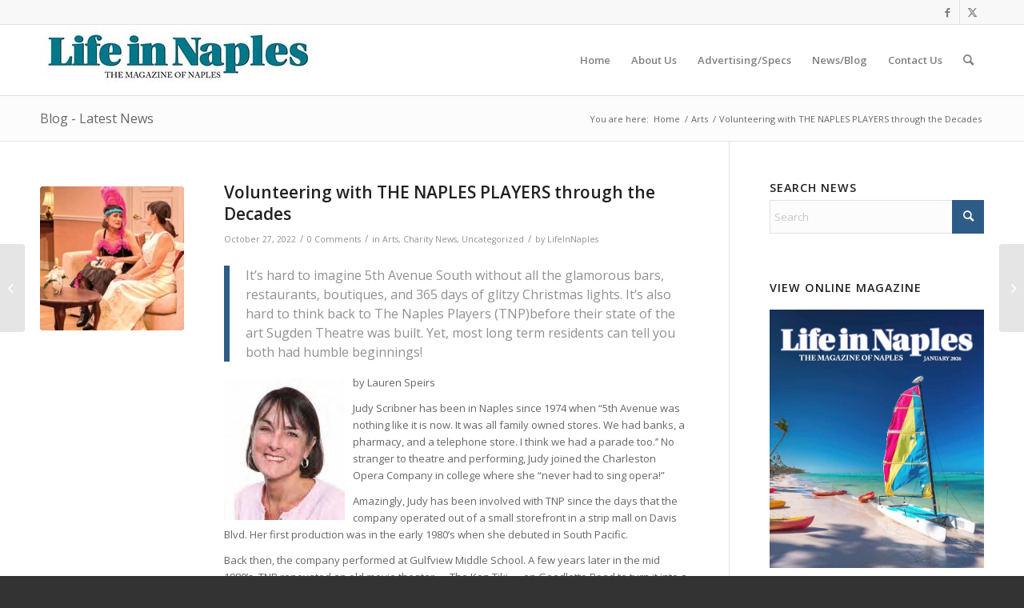

--- FILE ---
content_type: text/html; charset=UTF-8
request_url: https://lifeinnaples.net/volunteering-with-the-naples-players-through-the-decades/
body_size: 17097
content:
<!DOCTYPE html>
<html lang="en" class="html_stretched responsive av-preloader-disabled  html_header_top html_logo_left html_main_nav_header html_menu_right html_slim html_header_sticky html_header_shrinking html_header_topbar_active html_mobile_menu_phone html_header_searchicon html_content_align_center html_header_unstick_top_disabled html_header_stretch_disabled html_av-overlay-side html_av-overlay-side-classic html_av-submenu-noclone html_entry_id_21389 av-cookies-no-cookie-consent av-no-preview av-default-lightbox html_text_menu_active av-mobile-menu-switch-default">
<head>
<meta charset="UTF-8" />


<!-- mobile setting -->
<meta name="viewport" content="width=device-width, initial-scale=1">

<!-- Scripts/CSS and wp_head hook -->
<meta name='robots' content='index, follow, max-image-preview:large, max-snippet:-1, max-video-preview:-1' />

	<!-- This site is optimized with the Yoast SEO plugin v24.5 - https://yoast.com/wordpress/plugins/seo/ -->
	<title>Volunteering with THE NAPLES PLAYERS through the Decades - Life In Naples Magazine</title>
	<link rel="canonical" href="https://lifeinnaples.net/volunteering-with-the-naples-players-through-the-decades/" />
	<meta property="og:locale" content="en_US" />
	<meta property="og:type" content="article" />
	<meta property="og:title" content="Volunteering with THE NAPLES PLAYERS through the Decades - Life In Naples Magazine" />
	<meta property="og:description" content="It’s hard to imagine 5th Avenue South without all the glamorous bars, restaurants, boutiques, and 365 days of glitzy Christmas lights. It’s also hard to think back to The Naples Players (TNP)before their state of the art Sugden Theatre was built. Yet, most long term residents can tell you both had humble beginnings! by Lauren [&hellip;]" />
	<meta property="og:url" content="https://lifeinnaples.net/volunteering-with-the-naples-players-through-the-decades/" />
	<meta property="og:site_name" content="Life In Naples Magazine" />
	<meta property="article:publisher" content="https://www.facebook.com/lifeinnaplesmagazine" />
	<meta property="article:published_time" content="2022-10-27T21:00:01+00:00" />
	<meta property="article:modified_time" content="2022-10-31T17:59:54+00:00" />
	<meta property="og:image" content="https://lifeinnaples.net/wp-content/uploads/2022/10/judyinplay.jpg" />
	<meta property="og:image:width" content="399" />
	<meta property="og:image:height" content="583" />
	<meta property="og:image:type" content="image/jpeg" />
	<meta name="author" content="LifeInNaples" />
	<meta name="twitter:card" content="summary_large_image" />
	<meta name="twitter:creator" content="@LifeInNaplesMag" />
	<meta name="twitter:site" content="@LifeInNaplesMag" />
	<meta name="twitter:label1" content="Written by" />
	<meta name="twitter:data1" content="LifeInNaples" />
	<meta name="twitter:label2" content="Est. reading time" />
	<meta name="twitter:data2" content="3 minutes" />
	<script type="application/ld+json" class="yoast-schema-graph">{"@context":"https://schema.org","@graph":[{"@type":"Article","@id":"https://lifeinnaples.net/volunteering-with-the-naples-players-through-the-decades/#article","isPartOf":{"@id":"https://lifeinnaples.net/volunteering-with-the-naples-players-through-the-decades/"},"author":{"name":"LifeInNaples","@id":"https://lifeinnaples.net/#/schema/person/1956b8677a6d0151defd738d006a3043"},"headline":"Volunteering with THE NAPLES PLAYERS through the Decades","datePublished":"2022-10-27T21:00:01+00:00","dateModified":"2022-10-31T17:59:54+00:00","mainEntityOfPage":{"@id":"https://lifeinnaples.net/volunteering-with-the-naples-players-through-the-decades/"},"wordCount":671,"commentCount":0,"publisher":{"@id":"https://lifeinnaples.net/#organization"},"image":{"@id":"https://lifeinnaples.net/volunteering-with-the-naples-players-through-the-decades/#primaryimage"},"thumbnailUrl":"https://lifeinnaples.net/wp-content/uploads/2022/10/judyinplay.jpg","articleSection":["Arts","Charity News"],"inLanguage":"en","potentialAction":[{"@type":"CommentAction","name":"Comment","target":["https://lifeinnaples.net/volunteering-with-the-naples-players-through-the-decades/#respond"]}]},{"@type":"WebPage","@id":"https://lifeinnaples.net/volunteering-with-the-naples-players-through-the-decades/","url":"https://lifeinnaples.net/volunteering-with-the-naples-players-through-the-decades/","name":"Volunteering with THE NAPLES PLAYERS through the Decades - Life In Naples Magazine","isPartOf":{"@id":"https://lifeinnaples.net/#website"},"primaryImageOfPage":{"@id":"https://lifeinnaples.net/volunteering-with-the-naples-players-through-the-decades/#primaryimage"},"image":{"@id":"https://lifeinnaples.net/volunteering-with-the-naples-players-through-the-decades/#primaryimage"},"thumbnailUrl":"https://lifeinnaples.net/wp-content/uploads/2022/10/judyinplay.jpg","datePublished":"2022-10-27T21:00:01+00:00","dateModified":"2022-10-31T17:59:54+00:00","breadcrumb":{"@id":"https://lifeinnaples.net/volunteering-with-the-naples-players-through-the-decades/#breadcrumb"},"inLanguage":"en","potentialAction":[{"@type":"ReadAction","target":["https://lifeinnaples.net/volunteering-with-the-naples-players-through-the-decades/"]}]},{"@type":"ImageObject","inLanguage":"en","@id":"https://lifeinnaples.net/volunteering-with-the-naples-players-through-the-decades/#primaryimage","url":"https://lifeinnaples.net/wp-content/uploads/2022/10/judyinplay.jpg","contentUrl":"https://lifeinnaples.net/wp-content/uploads/2022/10/judyinplay.jpg","width":399,"height":583,"caption":"Judy (left) in Always a Bridesmaid"},{"@type":"BreadcrumbList","@id":"https://lifeinnaples.net/volunteering-with-the-naples-players-through-the-decades/#breadcrumb","itemListElement":[{"@type":"ListItem","position":1,"name":"Home","item":"https://lifeinnaples.net/"},{"@type":"ListItem","position":2,"name":"News/Blog","item":"https://lifeinnaples.net/newsblog/"},{"@type":"ListItem","position":3,"name":"Volunteering with THE NAPLES PLAYERS through the Decades"}]},{"@type":"WebSite","@id":"https://lifeinnaples.net/#website","url":"https://lifeinnaples.net/","name":"Life In Naples Magazine","description":"Naples Exclusive Locally Owned Lifestyle Magazine","publisher":{"@id":"https://lifeinnaples.net/#organization"},"potentialAction":[{"@type":"SearchAction","target":{"@type":"EntryPoint","urlTemplate":"https://lifeinnaples.net/?s={search_term_string}"},"query-input":{"@type":"PropertyValueSpecification","valueRequired":true,"valueName":"search_term_string"}}],"inLanguage":"en"},{"@type":"Organization","@id":"https://lifeinnaples.net/#organization","name":"Life In Naples Magazine","url":"https://lifeinnaples.net/","logo":{"@type":"ImageObject","inLanguage":"en","@id":"https://lifeinnaples.net/#/schema/logo/image/","url":"https://lifeinnaples.net/wp-content/uploads/2013/07/Life-in-Naples-White-background110by40.jpg","contentUrl":"https://lifeinnaples.net/wp-content/uploads/2013/07/Life-in-Naples-White-background110by40.jpg","width":110,"height":40,"caption":"Life In Naples Magazine"},"image":{"@id":"https://lifeinnaples.net/#/schema/logo/image/"},"sameAs":["https://www.facebook.com/lifeinnaplesmagazine","https://x.com/LifeInNaplesMag"]},{"@type":"Person","@id":"https://lifeinnaples.net/#/schema/person/1956b8677a6d0151defd738d006a3043","name":"LifeInNaples","image":{"@type":"ImageObject","inLanguage":"en","@id":"https://lifeinnaples.net/#/schema/person/image/","url":"https://secure.gravatar.com/avatar/2a3ad5f1876e92a78e38cc598773a422?s=96&d=mm&r=g","contentUrl":"https://secure.gravatar.com/avatar/2a3ad5f1876e92a78e38cc598773a422?s=96&d=mm&r=g","caption":"LifeInNaples"},"url":"https://lifeinnaples.net/author/LifeInNaples/"}]}</script>
	<!-- / Yoast SEO plugin. -->


<link rel='dns-prefetch' href='//www.google.com' />
<link rel="alternate" type="application/rss+xml" title="Life In Naples Magazine &raquo; Feed" href="https://lifeinnaples.net/feed/" />
<link rel="alternate" type="application/rss+xml" title="Life In Naples Magazine &raquo; Comments Feed" href="https://lifeinnaples.net/comments/feed/" />
<link rel="alternate" type="application/rss+xml" title="Life In Naples Magazine &raquo; Volunteering with THE NAPLES PLAYERS through the Decades Comments Feed" href="https://lifeinnaples.net/volunteering-with-the-naples-players-through-the-decades/feed/" />
		<!-- This site uses the Google Analytics by MonsterInsights plugin v9.11.0 - Using Analytics tracking - https://www.monsterinsights.com/ -->
							<script src="//www.googletagmanager.com/gtag/js?id=G-9HH8V1LT62"  data-cfasync="false" data-wpfc-render="false" type="text/javascript" async></script>
			<script data-cfasync="false" data-wpfc-render="false" type="text/javascript">
				var mi_version = '9.11.0';
				var mi_track_user = true;
				var mi_no_track_reason = '';
								var MonsterInsightsDefaultLocations = {"page_location":"https:\/\/lifeinnaples.net\/volunteering-with-the-naples-players-through-the-decades\/"};
								if ( typeof MonsterInsightsPrivacyGuardFilter === 'function' ) {
					var MonsterInsightsLocations = (typeof MonsterInsightsExcludeQuery === 'object') ? MonsterInsightsPrivacyGuardFilter( MonsterInsightsExcludeQuery ) : MonsterInsightsPrivacyGuardFilter( MonsterInsightsDefaultLocations );
				} else {
					var MonsterInsightsLocations = (typeof MonsterInsightsExcludeQuery === 'object') ? MonsterInsightsExcludeQuery : MonsterInsightsDefaultLocations;
				}

								var disableStrs = [
										'ga-disable-G-9HH8V1LT62',
									];

				/* Function to detect opted out users */
				function __gtagTrackerIsOptedOut() {
					for (var index = 0; index < disableStrs.length; index++) {
						if (document.cookie.indexOf(disableStrs[index] + '=true') > -1) {
							return true;
						}
					}

					return false;
				}

				/* Disable tracking if the opt-out cookie exists. */
				if (__gtagTrackerIsOptedOut()) {
					for (var index = 0; index < disableStrs.length; index++) {
						window[disableStrs[index]] = true;
					}
				}

				/* Opt-out function */
				function __gtagTrackerOptout() {
					for (var index = 0; index < disableStrs.length; index++) {
						document.cookie = disableStrs[index] + '=true; expires=Thu, 31 Dec 2099 23:59:59 UTC; path=/';
						window[disableStrs[index]] = true;
					}
				}

				if ('undefined' === typeof gaOptout) {
					function gaOptout() {
						__gtagTrackerOptout();
					}
				}
								window.dataLayer = window.dataLayer || [];

				window.MonsterInsightsDualTracker = {
					helpers: {},
					trackers: {},
				};
				if (mi_track_user) {
					function __gtagDataLayer() {
						dataLayer.push(arguments);
					}

					function __gtagTracker(type, name, parameters) {
						if (!parameters) {
							parameters = {};
						}

						if (parameters.send_to) {
							__gtagDataLayer.apply(null, arguments);
							return;
						}

						if (type === 'event') {
														parameters.send_to = monsterinsights_frontend.v4_id;
							var hookName = name;
							if (typeof parameters['event_category'] !== 'undefined') {
								hookName = parameters['event_category'] + ':' + name;
							}

							if (typeof MonsterInsightsDualTracker.trackers[hookName] !== 'undefined') {
								MonsterInsightsDualTracker.trackers[hookName](parameters);
							} else {
								__gtagDataLayer('event', name, parameters);
							}
							
						} else {
							__gtagDataLayer.apply(null, arguments);
						}
					}

					__gtagTracker('js', new Date());
					__gtagTracker('set', {
						'developer_id.dZGIzZG': true,
											});
					if ( MonsterInsightsLocations.page_location ) {
						__gtagTracker('set', MonsterInsightsLocations);
					}
										__gtagTracker('config', 'G-9HH8V1LT62', {"forceSSL":"true"} );
										window.gtag = __gtagTracker;										(function () {
						/* https://developers.google.com/analytics/devguides/collection/analyticsjs/ */
						/* ga and __gaTracker compatibility shim. */
						var noopfn = function () {
							return null;
						};
						var newtracker = function () {
							return new Tracker();
						};
						var Tracker = function () {
							return null;
						};
						var p = Tracker.prototype;
						p.get = noopfn;
						p.set = noopfn;
						p.send = function () {
							var args = Array.prototype.slice.call(arguments);
							args.unshift('send');
							__gaTracker.apply(null, args);
						};
						var __gaTracker = function () {
							var len = arguments.length;
							if (len === 0) {
								return;
							}
							var f = arguments[len - 1];
							if (typeof f !== 'object' || f === null || typeof f.hitCallback !== 'function') {
								if ('send' === arguments[0]) {
									var hitConverted, hitObject = false, action;
									if ('event' === arguments[1]) {
										if ('undefined' !== typeof arguments[3]) {
											hitObject = {
												'eventAction': arguments[3],
												'eventCategory': arguments[2],
												'eventLabel': arguments[4],
												'value': arguments[5] ? arguments[5] : 1,
											}
										}
									}
									if ('pageview' === arguments[1]) {
										if ('undefined' !== typeof arguments[2]) {
											hitObject = {
												'eventAction': 'page_view',
												'page_path': arguments[2],
											}
										}
									}
									if (typeof arguments[2] === 'object') {
										hitObject = arguments[2];
									}
									if (typeof arguments[5] === 'object') {
										Object.assign(hitObject, arguments[5]);
									}
									if ('undefined' !== typeof arguments[1].hitType) {
										hitObject = arguments[1];
										if ('pageview' === hitObject.hitType) {
											hitObject.eventAction = 'page_view';
										}
									}
									if (hitObject) {
										action = 'timing' === arguments[1].hitType ? 'timing_complete' : hitObject.eventAction;
										hitConverted = mapArgs(hitObject);
										__gtagTracker('event', action, hitConverted);
									}
								}
								return;
							}

							function mapArgs(args) {
								var arg, hit = {};
								var gaMap = {
									'eventCategory': 'event_category',
									'eventAction': 'event_action',
									'eventLabel': 'event_label',
									'eventValue': 'event_value',
									'nonInteraction': 'non_interaction',
									'timingCategory': 'event_category',
									'timingVar': 'name',
									'timingValue': 'value',
									'timingLabel': 'event_label',
									'page': 'page_path',
									'location': 'page_location',
									'title': 'page_title',
									'referrer' : 'page_referrer',
								};
								for (arg in args) {
																		if (!(!args.hasOwnProperty(arg) || !gaMap.hasOwnProperty(arg))) {
										hit[gaMap[arg]] = args[arg];
									} else {
										hit[arg] = args[arg];
									}
								}
								return hit;
							}

							try {
								f.hitCallback();
							} catch (ex) {
							}
						};
						__gaTracker.create = newtracker;
						__gaTracker.getByName = newtracker;
						__gaTracker.getAll = function () {
							return [];
						};
						__gaTracker.remove = noopfn;
						__gaTracker.loaded = true;
						window['__gaTracker'] = __gaTracker;
					})();
									} else {
										console.log("");
					(function () {
						function __gtagTracker() {
							return null;
						}

						window['__gtagTracker'] = __gtagTracker;
						window['gtag'] = __gtagTracker;
					})();
									}
			</script>
							<!-- / Google Analytics by MonsterInsights -->
		
<!-- google webfont font replacement -->

			<script type='text/javascript'>

				(function() {

					/*	check if webfonts are disabled by user setting via cookie - or user must opt in.	*/
					var html = document.getElementsByTagName('html')[0];
					var cookie_check = html.className.indexOf('av-cookies-needs-opt-in') >= 0 || html.className.indexOf('av-cookies-can-opt-out') >= 0;
					var allow_continue = true;
					var silent_accept_cookie = html.className.indexOf('av-cookies-user-silent-accept') >= 0;

					if( cookie_check && ! silent_accept_cookie )
					{
						if( ! document.cookie.match(/aviaCookieConsent/) || html.className.indexOf('av-cookies-session-refused') >= 0 )
						{
							allow_continue = false;
						}
						else
						{
							if( ! document.cookie.match(/aviaPrivacyRefuseCookiesHideBar/) )
							{
								allow_continue = false;
							}
							else if( ! document.cookie.match(/aviaPrivacyEssentialCookiesEnabled/) )
							{
								allow_continue = false;
							}
							else if( document.cookie.match(/aviaPrivacyGoogleWebfontsDisabled/) )
							{
								allow_continue = false;
							}
						}
					}

					if( allow_continue )
					{
						var f = document.createElement('link');

						f.type 	= 'text/css';
						f.rel 	= 'stylesheet';
						f.href 	= 'https://fonts.googleapis.com/css?family=Open+Sans:400,600&display=auto';
						f.id 	= 'avia-google-webfont';

						document.getElementsByTagName('head')[0].appendChild(f);
					}
				})();

			</script>
			<script type="text/javascript">
/* <![CDATA[ */
window._wpemojiSettings = {"baseUrl":"https:\/\/s.w.org\/images\/core\/emoji\/15.0.3\/72x72\/","ext":".png","svgUrl":"https:\/\/s.w.org\/images\/core\/emoji\/15.0.3\/svg\/","svgExt":".svg","source":{"concatemoji":"https:\/\/lifeinnaples.net\/wp-includes\/js\/wp-emoji-release.min.js?ver=c72a06b342e7cbc106a4c358b41b9f03"}};
/*! This file is auto-generated */
!function(i,n){var o,s,e;function c(e){try{var t={supportTests:e,timestamp:(new Date).valueOf()};sessionStorage.setItem(o,JSON.stringify(t))}catch(e){}}function p(e,t,n){e.clearRect(0,0,e.canvas.width,e.canvas.height),e.fillText(t,0,0);var t=new Uint32Array(e.getImageData(0,0,e.canvas.width,e.canvas.height).data),r=(e.clearRect(0,0,e.canvas.width,e.canvas.height),e.fillText(n,0,0),new Uint32Array(e.getImageData(0,0,e.canvas.width,e.canvas.height).data));return t.every(function(e,t){return e===r[t]})}function u(e,t,n){switch(t){case"flag":return n(e,"\ud83c\udff3\ufe0f\u200d\u26a7\ufe0f","\ud83c\udff3\ufe0f\u200b\u26a7\ufe0f")?!1:!n(e,"\ud83c\uddfa\ud83c\uddf3","\ud83c\uddfa\u200b\ud83c\uddf3")&&!n(e,"\ud83c\udff4\udb40\udc67\udb40\udc62\udb40\udc65\udb40\udc6e\udb40\udc67\udb40\udc7f","\ud83c\udff4\u200b\udb40\udc67\u200b\udb40\udc62\u200b\udb40\udc65\u200b\udb40\udc6e\u200b\udb40\udc67\u200b\udb40\udc7f");case"emoji":return!n(e,"\ud83d\udc26\u200d\u2b1b","\ud83d\udc26\u200b\u2b1b")}return!1}function f(e,t,n){var r="undefined"!=typeof WorkerGlobalScope&&self instanceof WorkerGlobalScope?new OffscreenCanvas(300,150):i.createElement("canvas"),a=r.getContext("2d",{willReadFrequently:!0}),o=(a.textBaseline="top",a.font="600 32px Arial",{});return e.forEach(function(e){o[e]=t(a,e,n)}),o}function t(e){var t=i.createElement("script");t.src=e,t.defer=!0,i.head.appendChild(t)}"undefined"!=typeof Promise&&(o="wpEmojiSettingsSupports",s=["flag","emoji"],n.supports={everything:!0,everythingExceptFlag:!0},e=new Promise(function(e){i.addEventListener("DOMContentLoaded",e,{once:!0})}),new Promise(function(t){var n=function(){try{var e=JSON.parse(sessionStorage.getItem(o));if("object"==typeof e&&"number"==typeof e.timestamp&&(new Date).valueOf()<e.timestamp+604800&&"object"==typeof e.supportTests)return e.supportTests}catch(e){}return null}();if(!n){if("undefined"!=typeof Worker&&"undefined"!=typeof OffscreenCanvas&&"undefined"!=typeof URL&&URL.createObjectURL&&"undefined"!=typeof Blob)try{var e="postMessage("+f.toString()+"("+[JSON.stringify(s),u.toString(),p.toString()].join(",")+"));",r=new Blob([e],{type:"text/javascript"}),a=new Worker(URL.createObjectURL(r),{name:"wpTestEmojiSupports"});return void(a.onmessage=function(e){c(n=e.data),a.terminate(),t(n)})}catch(e){}c(n=f(s,u,p))}t(n)}).then(function(e){for(var t in e)n.supports[t]=e[t],n.supports.everything=n.supports.everything&&n.supports[t],"flag"!==t&&(n.supports.everythingExceptFlag=n.supports.everythingExceptFlag&&n.supports[t]);n.supports.everythingExceptFlag=n.supports.everythingExceptFlag&&!n.supports.flag,n.DOMReady=!1,n.readyCallback=function(){n.DOMReady=!0}}).then(function(){return e}).then(function(){var e;n.supports.everything||(n.readyCallback(),(e=n.source||{}).concatemoji?t(e.concatemoji):e.wpemoji&&e.twemoji&&(t(e.twemoji),t(e.wpemoji)))}))}((window,document),window._wpemojiSettings);
/* ]]> */
</script>
<style id='wp-emoji-styles-inline-css' type='text/css'>

	img.wp-smiley, img.emoji {
		display: inline !important;
		border: none !important;
		box-shadow: none !important;
		height: 1em !important;
		width: 1em !important;
		margin: 0 0.07em !important;
		vertical-align: -0.1em !important;
		background: none !important;
		padding: 0 !important;
	}
</style>
<link rel='stylesheet' id='ctct_form_styles-css' href='https://lifeinnaples.net/wp-content/plugins/constant-contact-forms/assets/css/style.css?ver=2.14.2' type='text/css' media='all' />
<link rel='stylesheet' id='avia-merged-styles-css' href='https://lifeinnaples.net/wp-content/uploads/dynamic_avia/avia-merged-styles-f047eef9c31bb8a7070c81c29ce2dba0---69501ed9e605d.css' type='text/css' media='all' />
<script type="text/javascript" src="https://lifeinnaples.net/wp-includes/js/jquery/jquery.min.js?ver=3.7.1" id="jquery-core-js"></script>
<script type="text/javascript" src="https://lifeinnaples.net/wp-includes/js/jquery/jquery-migrate.min.js?ver=3.4.1" id="jquery-migrate-js"></script>
<script type="text/javascript" src="https://lifeinnaples.net/wp-content/plugins/google-analytics-for-wordpress/assets/js/frontend-gtag.min.js?ver=9.11.0" id="monsterinsights-frontend-script-js" async="async" data-wp-strategy="async"></script>
<script data-cfasync="false" data-wpfc-render="false" type="text/javascript" id='monsterinsights-frontend-script-js-extra'>/* <![CDATA[ */
var monsterinsights_frontend = {"js_events_tracking":"true","download_extensions":"doc,pdf,ppt,zip,xls,docx,pptx,xlsx","inbound_paths":"[]","home_url":"https:\/\/lifeinnaples.net","hash_tracking":"false","v4_id":"G-9HH8V1LT62"};/* ]]> */
</script>
<script type="text/javascript" src="https://lifeinnaples.net/wp-content/uploads/dynamic_avia/avia-head-scripts-0bc6a9f53694beb580eab372df2e232c---69501ed9f0634.js" id="avia-head-scripts-js"></script>
<link rel="https://api.w.org/" href="https://lifeinnaples.net/wp-json/" /><link rel="alternate" type="application/json" href="https://lifeinnaples.net/wp-json/wp/v2/posts/21389" /><link rel="EditURI" type="application/rsd+xml" title="RSD" href="https://lifeinnaples.net/xmlrpc.php?rsd" />
<link rel="alternate" type="application/json+oembed" href="https://lifeinnaples.net/wp-json/oembed/1.0/embed?url=https%3A%2F%2Flifeinnaples.net%2Fvolunteering-with-the-naples-players-through-the-decades%2F" />
<link rel="alternate" type="text/xml+oembed" href="https://lifeinnaples.net/wp-json/oembed/1.0/embed?url=https%3A%2F%2Flifeinnaples.net%2Fvolunteering-with-the-naples-players-through-the-decades%2F&#038;format=xml" />
<link rel="profile" href="https://gmpg.org/xfn/11" />
<link rel="alternate" type="application/rss+xml" title="Life In Naples Magazine RSS2 Feed" href="https://lifeinnaples.net/feed/" />
<link rel="pingback" href="https://lifeinnaples.net/xmlrpc.php" />
<!--[if lt IE 9]><script src="https://lifeinnaples.net/wp-content/themes/enfold/js/html5shiv.js"></script><![endif]-->
<link rel="icon" href="https://lifeinnaples.net/wp-content/uploads/2013/07/Life-in-Naples-White-background110by40.jpg" type="image/x-icon">

<!-- To speed up the rendering and to display the site as fast as possible to the user we include some styles and scripts for above the fold content inline -->
<script type="text/javascript">'use strict';var avia_is_mobile=!1;if(/Android|webOS|iPhone|iPad|iPod|BlackBerry|IEMobile|Opera Mini/i.test(navigator.userAgent)&&'ontouchstart' in document.documentElement){avia_is_mobile=!0;document.documentElement.className+=' avia_mobile '}
else{document.documentElement.className+=' avia_desktop '};document.documentElement.className+=' js_active ';(function(){var e=['-webkit-','-moz-','-ms-',''],n='',o=!1,a=!1;for(var t in e){if(e[t]+'transform' in document.documentElement.style){o=!0;n=e[t]+'transform'};if(e[t]+'perspective' in document.documentElement.style){a=!0}};if(o){document.documentElement.className+=' avia_transform '};if(a){document.documentElement.className+=' avia_transform3d '};if(typeof document.getElementsByClassName=='function'&&typeof document.documentElement.getBoundingClientRect=='function'&&avia_is_mobile==!1){if(n&&window.innerHeight>0){setTimeout(function(){var e=0,o={},a=0,t=document.getElementsByClassName('av-parallax'),i=window.pageYOffset||document.documentElement.scrollTop;for(e=0;e<t.length;e++){t[e].style.top='0px';o=t[e].getBoundingClientRect();a=Math.ceil((window.innerHeight+i-o.top)*0.3);t[e].style[n]='translate(0px, '+a+'px)';t[e].style.top='auto';t[e].className+=' enabled-parallax '}},50)}}})();</script><style type="text/css">
		@font-face {font-family: 'entypo-fontello'; font-weight: normal; font-style: normal; font-display: auto;
		src: url('https://lifeinnaples.net/wp-content/themes/enfold/config-templatebuilder/avia-template-builder/assets/fonts/entypo-fontello.woff2') format('woff2'),
		url('https://lifeinnaples.net/wp-content/themes/enfold/config-templatebuilder/avia-template-builder/assets/fonts/entypo-fontello.woff') format('woff'),
		url('https://lifeinnaples.net/wp-content/themes/enfold/config-templatebuilder/avia-template-builder/assets/fonts/entypo-fontello.ttf') format('truetype'),
		url('https://lifeinnaples.net/wp-content/themes/enfold/config-templatebuilder/avia-template-builder/assets/fonts/entypo-fontello.svg#entypo-fontello') format('svg'),
		url('https://lifeinnaples.net/wp-content/themes/enfold/config-templatebuilder/avia-template-builder/assets/fonts/entypo-fontello.eot'),
		url('https://lifeinnaples.net/wp-content/themes/enfold/config-templatebuilder/avia-template-builder/assets/fonts/entypo-fontello.eot?#iefix') format('embedded-opentype');
		} #top .avia-font-entypo-fontello, body .avia-font-entypo-fontello, html body [data-av_iconfont='entypo-fontello']:before{ font-family: 'entypo-fontello'; }
		</style>

<!--
Debugging Info for Theme support: 

Theme: Enfold
Version: 6.0.6
Installed: enfold
AviaFramework Version: 5.6
AviaBuilder Version: 5.3
aviaElementManager Version: 1.0.1
ML:128-PU:33-PLA:9
WP:6.5.7
Compress: CSS:all theme files - JS:all theme files
Updates: disabled
PLAu:7
-->
</head>

<body data-rsssl=1 id="top" class="post-template-default single single-post postid-21389 single-format-standard stretched rtl_columns av-curtain-numeric open_sans  ctct-enfold avia-responsive-images-support" itemscope="itemscope" itemtype="https://schema.org/WebPage" >

	
	<div id='wrap_all'>

	
<header id='header' class='all_colors header_color light_bg_color  av_header_top av_logo_left av_main_nav_header av_menu_right av_slim av_header_sticky av_header_shrinking av_header_stretch_disabled av_mobile_menu_phone av_header_searchicon av_header_unstick_top_disabled av_bottom_nav_disabled  av_header_border_disabled'  data-av_shrink_factor='50' role="banner" itemscope="itemscope" itemtype="https://schema.org/WPHeader" >

		<div id='header_meta' class='container_wrap container_wrap_meta  av_icon_active_right av_extra_header_active av_entry_id_21389'>

			      <div class='container'>
			      <ul class='noLightbox social_bookmarks icon_count_2'><li class='social_bookmarks_facebook av-social-link-facebook social_icon_1'><a target="_blank" aria-label="Link to Facebook" href='https://www.facebook.com/lifeinnaplesmagazine' aria-hidden='false' data-av_icon='' data-av_iconfont='entypo-fontello' title='Facebook' rel="noopener"><span class='avia_hidden_link_text'>Facebook</span></a></li><li class='social_bookmarks_twitter av-social-link-twitter social_icon_2'><a target="_blank" aria-label="Link to X" href='https://twitter.com/LifeInNaplesMag' aria-hidden='false' data-av_icon='' data-av_iconfont='entypo-fontello' title='X' rel="noopener"><span class='avia_hidden_link_text'>X</span></a></li></ul>			      </div>
		</div>

		<div  id='header_main' class='container_wrap container_wrap_logo'>

        <div class='container av-logo-container'><div class='inner-container'><span class='logo avia-standard-logo'><a href='https://lifeinnaples.net/' class='' aria-label='LIN-LOGO-2019340by78' title='LIN-LOGO-2019340by78'><img src="https://lifeinnaples.net/wp-content/uploads/2019/05/LIN-LOGO-2019340by78.jpg" srcset="https://lifeinnaples.net/wp-content/uploads/2019/05/LIN-LOGO-2019340by78.jpg 340w, https://lifeinnaples.net/wp-content/uploads/2019/05/LIN-LOGO-2019340by78-300x69.jpg 300w" sizes="(max-width: 340px) 100vw, 340px" height="100" width="300" alt='Life In Naples Magazine' title='LIN-LOGO-2019340by78' /></a></span><nav class='main_menu' data-selectname='Select a page'  role="navigation" itemscope="itemscope" itemtype="https://schema.org/SiteNavigationElement" ><div class="avia-menu av-main-nav-wrap"><ul role="menu" class="menu av-main-nav" id="avia-menu"><li role="menuitem" id="menu-item-46" class="menu-item menu-item-type-post_type menu-item-object-page menu-item-home menu-item-top-level menu-item-top-level-1"><a href="https://lifeinnaples.net/" itemprop="url" tabindex="0"><span class="avia-bullet"></span><span class="avia-menu-text">Home</span><span class="avia-menu-fx"><span class="avia-arrow-wrap"><span class="avia-arrow"></span></span></span></a></li>
<li role="menuitem" id="menu-item-43" class="menu-item menu-item-type-post_type menu-item-object-page menu-item-has-children menu-item-top-level menu-item-top-level-2"><a href="https://lifeinnaples.net/about-us/" itemprop="url" tabindex="0"><span class="avia-bullet"></span><span class="avia-menu-text">About Us</span><span class="avia-menu-fx"><span class="avia-arrow-wrap"><span class="avia-arrow"></span></span></span></a>


<ul class="sub-menu">
	<li role="menuitem" id="menu-item-63" class="menu-item menu-item-type-post_type menu-item-object-page"><a href="https://lifeinnaples.net/about-us/" itemprop="url" tabindex="0"><span class="avia-bullet"></span><span class="avia-menu-text">About Us</span></a></li>
	<li role="menuitem" id="menu-item-62" class="menu-item menu-item-type-post_type menu-item-object-page"><a href="https://lifeinnaples.net/staff-and-contributing-writerscolumnists/" itemprop="url" tabindex="0"><span class="avia-bullet"></span><span class="avia-menu-text">Staff and Contributing Writers/Columnists</span></a></li>
</ul>
</li>
<li role="menuitem" id="menu-item-45" class="menu-item menu-item-type-post_type menu-item-object-page menu-item-top-level menu-item-top-level-3"><a href="https://lifeinnaples.net/advertisingspecs/" itemprop="url" tabindex="0"><span class="avia-bullet"></span><span class="avia-menu-text">Advertising/Specs</span><span class="avia-menu-fx"><span class="avia-arrow-wrap"><span class="avia-arrow"></span></span></span></a></li>
<li role="menuitem" id="menu-item-47" class="menu-item menu-item-type-post_type menu-item-object-page current_page_parent menu-item-has-children menu-item-top-level menu-item-top-level-4"><a href="https://lifeinnaples.net/newsblog/" itemprop="url" tabindex="0"><span class="avia-bullet"></span><span class="avia-menu-text">News/Blog</span><span class="avia-menu-fx"><span class="avia-arrow-wrap"><span class="avia-arrow"></span></span></span></a>


<ul class="sub-menu">
	<li role="menuitem" id="menu-item-273" class="menu-item menu-item-type-taxonomy menu-item-object-category current-post-ancestor current-menu-parent current-post-parent"><a href="https://lifeinnaples.net/category/uncategorized/" itemprop="url" tabindex="0"><span class="avia-bullet"></span><span class="avia-menu-text">News/Blog</span></a></li>
	<li role="menuitem" id="menu-item-256" class="menu-item menu-item-type-taxonomy menu-item-object-category current-post-ancestor current-menu-parent current-post-parent"><a href="https://lifeinnaples.net/category/arts/" itemprop="url" tabindex="0"><span class="avia-bullet"></span><span class="avia-menu-text">Arts</span></a></li>
	<li role="menuitem" id="menu-item-257" class="menu-item menu-item-type-taxonomy menu-item-object-category current-post-ancestor current-menu-parent current-post-parent"><a href="https://lifeinnaples.net/category/charity-news/" itemprop="url" tabindex="0"><span class="avia-bullet"></span><span class="avia-menu-text">Charity News</span></a></li>
	<li role="menuitem" id="menu-item-258" class="menu-item menu-item-type-taxonomy menu-item-object-category"><a href="https://lifeinnaples.net/category/columnists/" itemprop="url" tabindex="0"><span class="avia-bullet"></span><span class="avia-menu-text">Columnists</span></a></li>
	<li role="menuitem" id="menu-item-277" class="menu-item menu-item-type-taxonomy menu-item-object-category"><a href="https://lifeinnaples.net/category/health-and-fitnes/" itemprop="url" tabindex="0"><span class="avia-bullet"></span><span class="avia-menu-text">Health and Fitness</span></a></li>
	<li role="menuitem" id="menu-item-6305" class="menu-item menu-item-type-taxonomy menu-item-object-category"><a href="https://lifeinnaples.net/category/press-releases/" itemprop="url" tabindex="0"><span class="avia-bullet"></span><span class="avia-menu-text">Press Releases</span></a></li>
</ul>
</li>
<li role="menuitem" id="menu-item-44" class="menu-item menu-item-type-post_type menu-item-object-page menu-item-top-level menu-item-top-level-5"><a href="https://lifeinnaples.net/contact-us/" itemprop="url" tabindex="0"><span class="avia-bullet"></span><span class="avia-menu-text">Contact Us</span><span class="avia-menu-fx"><span class="avia-arrow-wrap"><span class="avia-arrow"></span></span></span></a></li>
<li id="menu-item-search" class="noMobile menu-item menu-item-search-dropdown menu-item-avia-special" role="menuitem"><a aria-label="Search" href="?s=" rel="nofollow" data-avia-search-tooltip="
&lt;search&gt;
	&lt;form role=&quot;search&quot; action=&quot;https://lifeinnaples.net/&quot; id=&quot;searchform&quot; method=&quot;get&quot; class=&quot;&quot;&gt;
		&lt;div&gt;
			&lt;input type=&quot;submit&quot; value=&quot;&quot; id=&quot;searchsubmit&quot; class=&quot;button avia-font-entypo-fontello&quot; title=&quot;Enter at least 3 characters to show search results in a dropdown or click to route to search result page to show all results&quot; /&gt;
			&lt;input type=&quot;search&quot; id=&quot;s&quot; name=&quot;s&quot; value=&quot;&quot; aria-label='Search' placeholder='Search' required /&gt;
					&lt;/div&gt;
	&lt;/form&gt;
&lt;/search&gt;
" aria-hidden='false' data-av_icon='' data-av_iconfont='entypo-fontello'><span class="avia_hidden_link_text">Search</span></a></li><li class="av-burger-menu-main menu-item-avia-special " role="menuitem">
	        			<a href="#" aria-label="Menu" aria-hidden="false">
							<span class="av-hamburger av-hamburger--spin av-js-hamburger">
								<span class="av-hamburger-box">
						          <span class="av-hamburger-inner"></span>
						          <strong>Menu</strong>
								</span>
							</span>
							<span class="avia_hidden_link_text">Menu</span>
						</a>
	        		   </li></ul></div></nav></div> </div> 
		<!-- end container_wrap-->
		</div>
<div class="header_bg"></div>
<!-- end header -->
</header>

	<div id='main' class='all_colors' data-scroll-offset='88'>

	<div class='stretch_full container_wrap alternate_color light_bg_color title_container'><div class='container'><strong class='main-title entry-title '><a href='https://lifeinnaples.net/' rel='bookmark' title='Permanent Link: Blog - Latest News'  itemprop="headline" >Blog - Latest News</a></strong><div class="breadcrumb breadcrumbs avia-breadcrumbs"><div class="breadcrumb-trail" ><span class="trail-before"><span class="breadcrumb-title">You are here:</span></span> <span  itemscope="itemscope" itemtype="https://schema.org/BreadcrumbList" ><span  itemscope="itemscope" itemtype="https://schema.org/ListItem" itemprop="itemListElement" ><a itemprop="url" href="https://lifeinnaples.net" title="Life In Naples Magazine" rel="home" class="trail-begin"><span itemprop="name">Home</span></a><span itemprop="position" class="hidden">1</span></span></span> <span class="sep">/</span> <span  itemscope="itemscope" itemtype="https://schema.org/BreadcrumbList" ><span  itemscope="itemscope" itemtype="https://schema.org/ListItem" itemprop="itemListElement" ><a itemprop="url" href="https://lifeinnaples.net/category/arts/"><span itemprop="name">Arts</span></a><span itemprop="position" class="hidden">2</span></span></span> <span class="sep">/</span> <span class="trail-end">Volunteering with THE NAPLES PLAYERS through the Decades</span></div></div></div></div>
		<div class='container_wrap container_wrap_first main_color sidebar_right'>

			<div class='container template-blog template-single-blog '>

				<main class='content units av-content-small alpha  av-main-single'  role="main" itemscope="itemscope" itemtype="https://schema.org/Blog" >

					<article class="post-entry post-entry-type-standard post-entry-21389 post-loop-1 post-parity-odd post-entry-last single-small with-slider post-21389 post type-post status-publish format-standard has-post-thumbnail hentry category-arts category-charity-news category-uncategorized"  itemscope="itemscope" itemtype="https://schema.org/BlogPosting" itemprop="blogPost" ><div class="blog-meta"><a href="https://lifeinnaples.net/wp-content/uploads/2022/10/judyinplay.jpg" data-srcset="https://lifeinnaples.net/wp-content/uploads/2022/10/judyinplay.jpg 399w, https://lifeinnaples.net/wp-content/uploads/2022/10/judyinplay-205x300.jpg 205w" data-sizes="(max-width: 399px) 100vw, 399px" class='small-preview'  title="Judy (left) in Always a Bridesmaid"   itemprop="image" itemscope="itemscope" itemtype="https://schema.org/ImageObject" ><img loading="lazy" width="180" height="180" src="https://lifeinnaples.net/wp-content/uploads/2022/10/judyinplay-180x180.jpg" class="wp-image-21392 avia-img-lazy-loading-21392 attachment-square size-square wp-post-image" alt="" decoding="async" srcset="https://lifeinnaples.net/wp-content/uploads/2022/10/judyinplay-180x180.jpg 180w, https://lifeinnaples.net/wp-content/uploads/2022/10/judyinplay-150x150.jpg 150w, https://lifeinnaples.net/wp-content/uploads/2022/10/judyinplay-36x36.jpg 36w, https://lifeinnaples.net/wp-content/uploads/2022/10/judyinplay-399x400.jpg 399w" sizes="(max-width: 180px) 100vw, 180px" /><span class="iconfont" aria-hidden='true' data-av_icon='' data-av_iconfont='entypo-fontello'></span></a></div><div class='entry-content-wrapper clearfix standard-content'><header class="entry-content-header" aria-label="Post: Volunteering with THE NAPLES PLAYERS through the Decades"><h1 class='post-title entry-title '  itemprop="headline" >Volunteering with THE NAPLES PLAYERS through the Decades<span class="post-format-icon minor-meta"></span></h1><span class="post-meta-infos"><time class="date-container minor-meta updated"  itemprop="datePublished" datetime="2022-10-27T17:00:01-04:00" >October 27, 2022</time><span class="text-sep">/</span><span class="comment-container minor-meta"><a href="https://lifeinnaples.net/volunteering-with-the-naples-players-through-the-decades/#respond" class="comments-link" >0 Comments</a></span><span class="text-sep">/</span><span class="blog-categories minor-meta">in <a href="https://lifeinnaples.net/category/arts/" rel="tag">Arts</a>, <a href="https://lifeinnaples.net/category/charity-news/" rel="tag">Charity News</a>, <a href="https://lifeinnaples.net/category/uncategorized/" rel="tag">Uncategorized</a></span><span class="text-sep">/</span><span class="blog-author minor-meta">by <span class="entry-author-link"  itemprop="author" ><span class="author"><span class="fn"><a href="https://lifeinnaples.net/author/LifeInNaples/" title="Posts by LifeInNaples" rel="author">LifeInNaples</a></span></span></span></span></span></header><div class="entry-content"  itemprop="text" ><blockquote><p>It’s hard to imagine 5th Avenue South without all the glamorous bars, restaurants, boutiques, and 365 days of glitzy Christmas lights. It’s also hard to think back to The Naples Players (TNP)before their state of the art Sugden Theatre was built. Yet, most long term residents can tell you both had humble beginnings!</p></blockquote>
<p><a href="https://lifeinnaples.net//wp-content/uploads/2022/10/judy-scribner.jpg"><img decoding="async" class="alignleft size-full wp-image-21393" src="https://lifeinnaples.net//wp-content/uploads/2022/10/judy-scribner.jpg" alt="" width="151" height="178" /></a>by Lauren Speirs</p>
<p>Judy Scribner has been in Naples since 1974 when “5th Avenue was nothing like it is now. It was all family owned stores. We had banks, a pharmacy, and a telephone store. I think we had a parade too.’’ No stranger to theatre and performing, Judy joined the Charleston Opera Company in college where she “never had to sing opera!”</p>
<p>Amazingly, Judy has been involved with TNP since the days that the company operated out of a small storefront in a strip mall on Davis Blvd. Her first production was in the early 1980’s when she debuted in South Pacific.</p>
<p>Back then, the company performed at Gulfview Middle School. A few years later in the mid 1980’s, TNP renovated an old movie theater — The Kon Tiki — on Goodlette Road to turn it into a more traditional theatre.</p>
<p>“There was a big difference when the opened the theatre on 5th. In Goodlette Road (renovated movie theater), people who worked there did everything, there were no different departments.”</p>
<div id="attachment_21392" style="width: 409px" class="wp-caption alignright"><a href="https://lifeinnaples.net//wp-content/uploads/2022/10/judyinplay.jpg"><img decoding="async" aria-describedby="caption-attachment-21392" class="size-full wp-image-21392" src="https://lifeinnaples.net//wp-content/uploads/2022/10/judyinplay.jpg" alt="" width="399" height="583" srcset="https://lifeinnaples.net/wp-content/uploads/2022/10/judyinplay.jpg 399w, https://lifeinnaples.net/wp-content/uploads/2022/10/judyinplay-205x300.jpg 205w" sizes="(max-width: 399px) 100vw, 399px" /></a><p id="caption-attachment-21392" class="wp-caption-text">Judy (left) in Always a Bridesmaid</p></div>
<p>In TNP’s new theatre, there were production, costume, and lighting departments — even administrative space. When Judy arrived at the Sugden Theatre, “we realized we were just the cast” and she joked, “I guess we better learn our lines!”</p>
<p>In 2000, Judy took the stage again in Lost in Yonkers and took another break until 2019 when she performed in Always a Bridesmaid.</p>
<p>“With the gaps, things changed every time so I didn’t know what I was coming back into. Each time I came back it would be for a show. I would get the bug (to perform) again and audition.”</p>
<p>A person of many talents, Judy also works concessions. “I ushered briefly before I started working at the bar. Occasionally I help with ushering if needed. The group of people at the front of house all like each other and get along — we know we have folks we can just laugh with.”</p>
<p>As far as her experiences with TNP, Judy is amazed by “the display of loyalty that our audiences have for us.” During Always a Bridesmaid, the air conditioning went out and 99% of the audience stayed in the Tobye (theatre) even though it became hot. Of course, the cast continued to perform.</p>
<p>“I’ve had so many experiences — I’ve seen cast members or technicians who have clearly run into a problem on stage, and they just keep going. The tech people I’ve had the opportunity to be around are incredibly talented people. What the audience doesn’t get to see is the talent of those technicians; it’s really wonderful to see.”</p>
<p>The theatre has come a long way from its beginnings in the living room of Henry and Mary Watkins in the 1950’s. Judy points out that, “there are threads going through each transition. On Goodlette Road, the quality of the shows back then made people want to donate.</p>
<p>Some of the people from the 50’s came to the Davis Blvd. storefront. Then, some of us from Davis Blvd. came to Sugden. There is a long history with threads,” connecting everything, and everyone, together.</p>
<p>Judy is currently actively involved in Readers Theatre (including their new podcast series!) where she works with Michael Troop.</p>
<p>She says, “I always feel very fortunate to work with the folks that I do. Nothing beats the excitement of the casts and families of KidzAct or Sensory Night. I am very interested in and excited about the renovations.</p>
<p>The Naples Players is a Community unto itself and gives many of us a kind of sanctuary from the daily rush.”</p>
</div><footer class="entry-footer"><div class='av-social-sharing-box av-social-sharing-box-default av-social-sharing-box-fullwidth'><div class="av-share-box"><h5 class='av-share-link-description av-no-toc '>Share this entry</h5><ul class="av-share-box-list noLightbox"><li class='av-share-link av-social-link-facebook' ><a target="_blank" aria-label="Share on Facebook" href='https://www.facebook.com/sharer.php?u=https://lifeinnaples.net/volunteering-with-the-naples-players-through-the-decades/&#038;t=Volunteering%20with%20THE%20NAPLES%20PLAYERS%20through%20the%20Decades' aria-hidden='false' data-av_icon='' data-av_iconfont='entypo-fontello' title='' data-avia-related-tooltip='Share on Facebook' rel="noopener"><span class='avia_hidden_link_text'>Share on Facebook</span></a></li><li class='av-share-link av-social-link-twitter' ><a target="_blank" aria-label="Share on X" href='https://twitter.com/share?text=Volunteering%20with%20THE%20NAPLES%20PLAYERS%20through%20the%20Decades&#038;url=https://lifeinnaples.net/?p=21389' aria-hidden='false' data-av_icon='' data-av_iconfont='entypo-fontello' title='' data-avia-related-tooltip='Share on X' rel="noopener"><span class='avia_hidden_link_text'>Share on X</span></a></li><li class='av-share-link av-social-link-square-x-twitter' ><a target="_blank" aria-label="Share on X" href='https://twitter.com/share?text=Volunteering%20with%20THE%20NAPLES%20PLAYERS%20through%20the%20Decades&#038;url=https://lifeinnaples.net/?p=21389' aria-hidden='false' data-av_icon='' data-av_iconfont='entypo-fontello' title='' data-avia-related-tooltip='Share on X' rel="noopener"><span class='avia_hidden_link_text'>Share on X</span></a></li><li class='av-share-link av-social-link-whatsapp' ><a target="_blank" aria-label="Share on WhatsApp" href='https://api.whatsapp.com/send?text=https://lifeinnaples.net/volunteering-with-the-naples-players-through-the-decades/' aria-hidden='false' data-av_icon='' data-av_iconfont='entypo-fontello' title='' data-avia-related-tooltip='Share on WhatsApp' rel="noopener"><span class='avia_hidden_link_text'>Share on WhatsApp</span></a></li><li class='av-share-link av-social-link-pinterest' ><a target="_blank" aria-label="Share on Pinterest" href='https://pinterest.com/pin/create/button/?url=https%3A%2F%2Flifeinnaples.net%2Fvolunteering-with-the-naples-players-through-the-decades%2F&#038;description=Volunteering%20with%20THE%20NAPLES%20PLAYERS%20through%20the%20Decades&#038;media=https%3A%2F%2Flifeinnaples.net%2Fwp-content%2Fuploads%2F2022%2F10%2Fjudyinplay.jpg' aria-hidden='false' data-av_icon='' data-av_iconfont='entypo-fontello' title='' data-avia-related-tooltip='Share on Pinterest' rel="noopener"><span class='avia_hidden_link_text'>Share on Pinterest</span></a></li><li class='av-share-link av-social-link-linkedin' ><a target="_blank" aria-label="Share on LinkedIn" href='https://linkedin.com/shareArticle?mini=true&#038;title=Volunteering%20with%20THE%20NAPLES%20PLAYERS%20through%20the%20Decades&#038;url=https://lifeinnaples.net/volunteering-with-the-naples-players-through-the-decades/' aria-hidden='false' data-av_icon='' data-av_iconfont='entypo-fontello' title='' data-avia-related-tooltip='Share on LinkedIn' rel="noopener"><span class='avia_hidden_link_text'>Share on LinkedIn</span></a></li><li class='av-share-link av-social-link-tumblr' ><a target="_blank" aria-label="Share on Tumblr" href='https://www.tumblr.com/share/link?url=https%3A%2F%2Flifeinnaples.net%2Fvolunteering-with-the-naples-players-through-the-decades%2F&#038;name=Volunteering%20with%20THE%20NAPLES%20PLAYERS%20through%20the%20Decades&#038;description=It%E2%80%99s%20hard%20to%20imagine%205th%20Avenue%20South%20without%20all%20the%20glamorous%20bars%2C%20restaurants%2C%20boutiques%2C%20and%20365%20days%20of%20glitzy%20Christmas%20lights.%20It%E2%80%99s%20also%20hard%20to%20think%20back%20to%20The%20Naples%20Players%20%28TNP%29before%20their%20state%20of%20the%20art%20Sugden%20Theatre%20was%20built.%20Yet%2C%20most%20long%20term%20residents%20can%20tell%20you%20both%20had%20humble%20beginnings%21%20by%20Lauren%20%5B%E2%80%A6%5D' aria-hidden='false' data-av_icon='' data-av_iconfont='entypo-fontello' title='' data-avia-related-tooltip='Share on Tumblr' rel="noopener"><span class='avia_hidden_link_text'>Share on Tumblr</span></a></li><li class='av-share-link av-social-link-vk' ><a target="_blank" aria-label="Share on Vk" href='https://vk.com/share.php?url=https://lifeinnaples.net/volunteering-with-the-naples-players-through-the-decades/' aria-hidden='false' data-av_icon='' data-av_iconfont='entypo-fontello' title='' data-avia-related-tooltip='Share on Vk' rel="noopener"><span class='avia_hidden_link_text'>Share on Vk</span></a></li><li class='av-share-link av-social-link-reddit' ><a target="_blank" aria-label="Share on Reddit" href='https://reddit.com/submit?url=https://lifeinnaples.net/volunteering-with-the-naples-players-through-the-decades/&#038;title=Volunteering%20with%20THE%20NAPLES%20PLAYERS%20through%20the%20Decades' aria-hidden='false' data-av_icon='' data-av_iconfont='entypo-fontello' title='' data-avia-related-tooltip='Share on Reddit' rel="noopener"><span class='avia_hidden_link_text'>Share on Reddit</span></a></li><li class='av-share-link av-social-link-mail' ><a  aria-label="Share by Mail" href='mailto:?subject=Volunteering%20with%20THE%20NAPLES%20PLAYERS%20through%20the%20Decades&#038;body=https://lifeinnaples.net/volunteering-with-the-naples-players-through-the-decades/' aria-hidden='false' data-av_icon='' data-av_iconfont='entypo-fontello' title='' data-avia-related-tooltip='Share by Mail'><span class='avia_hidden_link_text'>Share by Mail</span></a></li></ul></div></div></footer><div class='post_delimiter'></div></div><div class="post_author_timeline"></div><span class='hidden'>
				<span class='av-structured-data'  itemprop="image" itemscope="itemscope" itemtype="https://schema.org/ImageObject" >
						<span itemprop='url'>https://lifeinnaples.net/wp-content/uploads/2022/10/judyinplay.jpg</span>
						<span itemprop='height'>583</span>
						<span itemprop='width'>399</span>
				</span>
				<span class='av-structured-data'  itemprop="publisher" itemtype="https://schema.org/Organization" itemscope="itemscope" >
						<span itemprop='name'>LifeInNaples</span>
						<span itemprop='logo' itemscope itemtype='https://schema.org/ImageObject'>
							<span itemprop='url'>https://lifeinnaples.net/wp-content/uploads/2019/05/LIN-LOGO-2019340by78.jpg</span>
						</span>
				</span><span class='av-structured-data'  itemprop="author" itemscope="itemscope" itemtype="https://schema.org/Person" ><span itemprop='name'>LifeInNaples</span></span><span class='av-structured-data'  itemprop="datePublished" datetime="2022-10-27T17:00:01-04:00" >2022-10-27 17:00:01</span><span class='av-structured-data'  itemprop="dateModified" itemtype="https://schema.org/dateModified" >2022-10-31 13:59:54</span><span class='av-structured-data'  itemprop="mainEntityOfPage" itemtype="https://schema.org/mainEntityOfPage" ><span itemprop='name'>Volunteering with THE NAPLES PLAYERS through the Decades</span></span></span></article><div class='single-small'></div>


<div class='comment-entry post-entry'>

			<div class='comment_meta_container'>

				<div class='side-container-comment'>

	        		<div class='side-container-comment-inner'>
	        			
	        			<span class='comment-count'>0</span>
   						<span class='comment-text'>replies</span>
   						<span class='center-border center-border-left'></span>
   						<span class='center-border center-border-right'></span>

					</div>
				</div>
			</div>
<div class="comment_container"><h3 class='miniheading '>Leave a Reply</h3><span class="minitext">Want to join the discussion?<br />Feel free to contribute!</span>	<div id="respond" class="comment-respond">
		<h3 id="reply-title" class="comment-reply-title">Leave a Reply <small><a rel="nofollow" id="cancel-comment-reply-link" href="/volunteering-with-the-naples-players-through-the-decades/#respond" style="display:none;">Cancel reply</a></small></h3><form action="https://lifeinnaples.net/wp-comments-post.php" method="post" id="commentform" class="comment-form"><p class="comment-notes"><span id="email-notes">Your email address will not be published.</span> <span class="required-field-message">Required fields are marked <span class="required">*</span></span></p><p class="comment-form-author"><label for="author">Name <span class="required">*</span></label> <input id="author" name="author" type="text" value="" size="30" maxlength="245" autocomplete="name" required="required" /></p>
<p class="comment-form-email"><label for="email">Email <span class="required">*</span></label> <input id="email" name="email" type="text" value="" size="30" maxlength="100" aria-describedby="email-notes" autocomplete="email" required="required" /></p>
<p class="comment-form-url"><label for="url">Website</label> <input id="url" name="url" type="text" value="" size="30" maxlength="200" autocomplete="url" /></p>
<p class="comment-form-cookies-consent"><input id="wp-comment-cookies-consent" name="wp-comment-cookies-consent" type="checkbox" value="yes" /> <label for="wp-comment-cookies-consent">Save my name, email, and website in this browser for the next time I comment.</label></p>
<p class="comment-form-comment"><label for="comment">Comment <span class="required">*</span></label> <textarea id="comment" name="comment" cols="45" rows="8" maxlength="65525" required="required"></textarea></p><p class="form-submit"><input name="submit" type="submit" id="submit" class="submit" value="Post Comment" /> <input type='hidden' name='comment_post_ID' value='21389' id='comment_post_ID' />
<input type='hidden' name='comment_parent' id='comment_parent' value='0' />
</p><p style="display: none;"><input type="hidden" id="akismet_comment_nonce" name="akismet_comment_nonce" value="83af3a9300" /></p><p style="display: none !important;" class="akismet-fields-container" data-prefix="ak_"><label>&#916;<textarea name="ak_hp_textarea" cols="45" rows="8" maxlength="100"></textarea></label><input type="hidden" id="ak_js_1" name="ak_js" value="109"/><script>document.getElementById( "ak_js_1" ).setAttribute( "value", ( new Date() ).getTime() );</script></p></form>	</div><!-- #respond -->
	</div>
</div>

				<!--end content-->
				</main>

				<aside class='sidebar sidebar_right   alpha units' aria-label="Sidebar"  role="complementary" itemscope="itemscope" itemtype="https://schema.org/WPSideBar" ><div class="inner_sidebar extralight-border"><section id="search-3" class="widget clearfix widget_search"><h3 class="widgettitle">Search News</h3>
<search>
	<form action="https://lifeinnaples.net/" id="searchform" method="get" class="av_disable_ajax_search">
		<div>
			<input type="submit" value="" id="searchsubmit" class="button avia-font-entypo-fontello" title="Click to start search" />
			<input type="search" id="s" name="s" value="" aria-label='Search' placeholder='Search' required />
					</div>
	</form>
</search>
<span class="seperator extralight-border"></span></section><section id="custom_html-2" class="widget_text widget clearfix widget_custom_html"><h3 class="widgettitle">View Online Magazine</h3><div class="textwidget custom-html-widget"><a href="https://lifeinnaples.net/wp-content/uploads/2025/12/January%202026%20LIN/mobile/index.html"><img class="aligncenter wp-image-27654 size-full" src="https://lifeinnaples.net/wp-content/uploads/2025/12/cover-january-2026.jpg" alt="" width="654" height="789" /></a></div><span class="seperator extralight-border"></span></section><section id="newsbox-2" class="widget clearfix avia-widget-container newsbox"><h3 class="widgettitle">Latest News</h3><ul class="news-wrap image_size_widget"><li class="news-content post-format-standard"><div class="news-link"><a class='news-thumb ' title="Read: Naples Children Foundation to Host 2026 “Meet the Kids Day,”" href="https://lifeinnaples.net/naples-children-foundation-to-host-2026-meet-the-kids-day/"><img width="36" height="36" src="https://lifeinnaples.net/wp-content/uploads/2025/08/2026-NWWF-Logo-1-36x36.jpg" class="wp-image-28059 avia-img-lazy-loading-28059 attachment-widget size-widget wp-post-image" alt="" decoding="async" loading="lazy" srcset="https://lifeinnaples.net/wp-content/uploads/2025/08/2026-NWWF-Logo-1-36x36.jpg 36w, https://lifeinnaples.net/wp-content/uploads/2025/08/2026-NWWF-Logo-1-150x150.jpg 150w, https://lifeinnaples.net/wp-content/uploads/2025/08/2026-NWWF-Logo-1-180x180.jpg 180w" sizes="(max-width: 36px) 100vw, 36px" /></a><div class="news-headline"><a class='news-title' title="Read: Naples Children Foundation to Host 2026 “Meet the Kids Day,”" href="https://lifeinnaples.net/naples-children-foundation-to-host-2026-meet-the-kids-day/">Naples Children Foundation to Host 2026 “Meet the Kids Day,”</a><span class="news-time">January 25, 2026 - 11:41 am</span></div></div></li><li class="news-content post-format-standard"><div class="news-link"><a class='news-thumb ' title="Read: NCH and Nicklaus Children’s Hospital Announce Major Plans to Expand Care for Women and Children" href="https://lifeinnaples.net/nch-and-nicklaus-childrens-hospital-announce-major-plans-to-expand-care-for-women-and-children/"><img width="36" height="36" src="https://lifeinnaples.net/wp-content/uploads/2026/01/Julia-image007-36x36.jpg" class="wp-image-29055 avia-img-lazy-loading-29055 attachment-widget size-widget wp-post-image" alt="" decoding="async" loading="lazy" srcset="https://lifeinnaples.net/wp-content/uploads/2026/01/Julia-image007-36x36.jpg 36w, https://lifeinnaples.net/wp-content/uploads/2026/01/Julia-image007-150x150.jpg 150w, https://lifeinnaples.net/wp-content/uploads/2026/01/Julia-image007-180x180.jpg 180w" sizes="(max-width: 36px) 100vw, 36px" /></a><div class="news-headline"><a class='news-title' title="Read: NCH and Nicklaus Children’s Hospital Announce Major Plans to Expand Care for Women and Children" href="https://lifeinnaples.net/nch-and-nicklaus-childrens-hospital-announce-major-plans-to-expand-care-for-women-and-children/">NCH and Nicklaus Children’s Hospital Announce Major Plans to Expand Care for Women and Children</a><span class="news-time">January 21, 2026 - 11:48 am</span></div></div></li><li class="news-content post-format-standard"><div class="news-link"><a class='news-thumb ' title="Read: American Association of Critical-Care Nurses Recognizes NCH Adult Critical Care" href="https://lifeinnaples.net/american-association-of-critical-care-nurses-recognizes-nch-adult-critical-care/"><img width="36" height="36" src="https://lifeinnaples.net/wp-content/uploads/2023/10/NCH-new-logo-36x36.jpg" class="wp-image-23783 avia-img-lazy-loading-23783 attachment-widget size-widget wp-post-image" alt="" decoding="async" loading="lazy" srcset="https://lifeinnaples.net/wp-content/uploads/2023/10/NCH-new-logo-36x36.jpg 36w, https://lifeinnaples.net/wp-content/uploads/2023/10/NCH-new-logo-150x150.jpg 150w, https://lifeinnaples.net/wp-content/uploads/2023/10/NCH-new-logo-180x180.jpg 180w, https://lifeinnaples.net/wp-content/uploads/2023/10/NCH-new-logo.jpg 200w" sizes="(max-width: 36px) 100vw, 36px" /></a><div class="news-headline"><a class='news-title' title="Read: American Association of Critical-Care Nurses Recognizes NCH Adult Critical Care" href="https://lifeinnaples.net/american-association-of-critical-care-nurses-recognizes-nch-adult-critical-care/">American Association of Critical-Care Nurses Recognizes NCH Adult Critical Care</a><span class="news-time">January 16, 2026 - 12:17 pm</span></div></div></li><li class="news-content post-format-standard"><div class="news-link"><a class='news-thumb ' title="Read: Baker Senior Center Naples Hosts “Evening for Better Tomorrows”" href="https://lifeinnaples.net/baker-senior-center-naples-hosts-evening-for-better-tomorrows/"><img width="36" height="36" src="https://lifeinnaples.net/wp-content/uploads/2026/01/Guests-enjoyed-a-four-course-dinner-followed-by-live-musical-entertainment-and-dancing-36x36.jpg" class="wp-image-29033 avia-img-lazy-loading-29033 attachment-widget size-widget wp-post-image" alt="" decoding="async" loading="lazy" srcset="https://lifeinnaples.net/wp-content/uploads/2026/01/Guests-enjoyed-a-four-course-dinner-followed-by-live-musical-entertainment-and-dancing-36x36.jpg 36w, https://lifeinnaples.net/wp-content/uploads/2026/01/Guests-enjoyed-a-four-course-dinner-followed-by-live-musical-entertainment-and-dancing-150x150.jpg 150w, https://lifeinnaples.net/wp-content/uploads/2026/01/Guests-enjoyed-a-four-course-dinner-followed-by-live-musical-entertainment-and-dancing-180x180.jpg 180w" sizes="(max-width: 36px) 100vw, 36px" /></a><div class="news-headline"><a class='news-title' title="Read: Baker Senior Center Naples Hosts “Evening for Better Tomorrows”" href="https://lifeinnaples.net/baker-senior-center-naples-hosts-evening-for-better-tomorrows/">Baker Senior Center Naples Hosts “Evening for Better Tomorrows”</a><span class="news-time">January 16, 2026 - 11:55 am</span></div></div></li><li class="news-content post-format-standard"><div class="news-link"><a class='news-thumb ' title="Read: NCH Designated as Florida Comprehensive Resuscitation Center of  Excellence" href="https://lifeinnaples.net/nch-designated-as-florida-comprehensive-resuscitation-center-of-excellence/"><img width="36" height="36" src="https://lifeinnaples.net/wp-content/uploads/2026/01/C-George-Screenshot-2026-01-15-144332-36x36.png" class="wp-image-29026 avia-img-lazy-loading-29026 attachment-widget size-widget wp-post-image" alt="" decoding="async" loading="lazy" srcset="https://lifeinnaples.net/wp-content/uploads/2026/01/C-George-Screenshot-2026-01-15-144332-36x36.png 36w, https://lifeinnaples.net/wp-content/uploads/2026/01/C-George-Screenshot-2026-01-15-144332-150x150.png 150w, https://lifeinnaples.net/wp-content/uploads/2026/01/C-George-Screenshot-2026-01-15-144332.png 151w" sizes="(max-width: 36px) 100vw, 36px" /></a><div class="news-headline"><a class='news-title' title="Read: NCH Designated as Florida Comprehensive Resuscitation Center of  Excellence" href="https://lifeinnaples.net/nch-designated-as-florida-comprehensive-resuscitation-center-of-excellence/">NCH Designated as Florida Comprehensive Resuscitation Center of  Excellence</a><span class="news-time">January 15, 2026 - 2:57 pm</span></div></div></li></ul><span class="seperator extralight-border"></span></section><section id="avia_fb_likebox-2" class="widget clearfix avia-widget-container avia_fb_likebox avia_no_block_preview"><h3 class="widgettitle">Follow us on Facebook</h3><div class='av_facebook_widget_wrap ' ><div class="fb-page" data-width="500" data-href="https://www.facebook.com/lifeinnaplesmagazine" data-small-header="false" data-adapt-container-width="true" data-hide-cover="false" data-show-facepile="true" data-show-posts="false"><div class="fb-xfbml-parse-ignore"></div></div></div><span class="seperator extralight-border"></span></section><section id="categories-3" class="widget clearfix widget_categories"><h3 class="widgettitle">Categories</h3><form action="https://lifeinnaples.net" method="get"><label class="screen-reader-text" for="cat">Categories</label><select  name='cat' id='cat' class='postform'>
	<option value='-1'>Select Category</option>
	<option class="level-0" value="73">Animals&nbsp;&nbsp;(91)</option>
	<option class="level-0" value="14">Arts&nbsp;&nbsp;(673)</option>
	<option class="level-0" value="70">Business&nbsp;&nbsp;(971)</option>
	<option class="level-0" value="15">Charity News&nbsp;&nbsp;(1,288)</option>
	<option class="level-0" value="13">Columnists&nbsp;&nbsp;(1,712)</option>
	<option class="level-0" value="16">Health and Fitness&nbsp;&nbsp;(814)</option>
	<option class="level-0" value="80">Human Interest&nbsp;&nbsp;(711)</option>
	<option class="level-0" value="74">Kid Stuff&nbsp;&nbsp;(314)</option>
	<option class="level-0" value="78">Legal Matters&nbsp;&nbsp;(32)</option>
	<option class="level-0" value="3">Magazine Archives&nbsp;&nbsp;(100)</option>
	<option class="level-0" value="17">Nature and Environment&nbsp;&nbsp;(383)</option>
	<option class="level-0" value="72">Press Releases&nbsp;&nbsp;(584)</option>
	<option class="level-0" value="77">Technology&nbsp;&nbsp;(57)</option>
	<option class="level-0" value="1">Uncategorized&nbsp;&nbsp;(4,134)</option>
	<option class="level-0" value="79">Veterans and Military&nbsp;&nbsp;(39)</option>
</select>
</form><script type="text/javascript">
/* <![CDATA[ */

(function() {
	var dropdown = document.getElementById( "cat" );
	function onCatChange() {
		if ( dropdown.options[ dropdown.selectedIndex ].value > 0 ) {
			dropdown.parentNode.submit();
		}
	}
	dropdown.onchange = onCatChange;
})();

/* ]]> */
</script>
<span class="seperator extralight-border"></span></section><section id="archives-3" class="widget clearfix widget_archive"><h3 class="widgettitle">Archives</h3>		<label class="screen-reader-text" for="archives-dropdown-3">Archives</label>
		<select id="archives-dropdown-3" name="archive-dropdown">
			
			<option value="">Select Month</option>
				<option value='https://lifeinnaples.net/2026/01/'> January 2026 </option>
	<option value='https://lifeinnaples.net/2025/12/'> December 2025 </option>
	<option value='https://lifeinnaples.net/2025/11/'> November 2025 </option>
	<option value='https://lifeinnaples.net/2025/10/'> October 2025 </option>
	<option value='https://lifeinnaples.net/2025/09/'> September 2025 </option>
	<option value='https://lifeinnaples.net/2025/08/'> August 2025 </option>
	<option value='https://lifeinnaples.net/2025/07/'> July 2025 </option>
	<option value='https://lifeinnaples.net/2025/06/'> June 2025 </option>
	<option value='https://lifeinnaples.net/2025/05/'> May 2025 </option>
	<option value='https://lifeinnaples.net/2025/04/'> April 2025 </option>
	<option value='https://lifeinnaples.net/2025/03/'> March 2025 </option>
	<option value='https://lifeinnaples.net/2025/02/'> February 2025 </option>
	<option value='https://lifeinnaples.net/2025/01/'> January 2025 </option>
	<option value='https://lifeinnaples.net/2024/12/'> December 2024 </option>
	<option value='https://lifeinnaples.net/2024/11/'> November 2024 </option>
	<option value='https://lifeinnaples.net/2024/10/'> October 2024 </option>
	<option value='https://lifeinnaples.net/2024/09/'> September 2024 </option>
	<option value='https://lifeinnaples.net/2024/08/'> August 2024 </option>
	<option value='https://lifeinnaples.net/2024/07/'> July 2024 </option>
	<option value='https://lifeinnaples.net/2024/06/'> June 2024 </option>
	<option value='https://lifeinnaples.net/2024/05/'> May 2024 </option>
	<option value='https://lifeinnaples.net/2024/04/'> April 2024 </option>
	<option value='https://lifeinnaples.net/2024/03/'> March 2024 </option>
	<option value='https://lifeinnaples.net/2024/02/'> February 2024 </option>
	<option value='https://lifeinnaples.net/2024/01/'> January 2024 </option>
	<option value='https://lifeinnaples.net/2023/12/'> December 2023 </option>
	<option value='https://lifeinnaples.net/2023/11/'> November 2023 </option>
	<option value='https://lifeinnaples.net/2023/10/'> October 2023 </option>
	<option value='https://lifeinnaples.net/2023/09/'> September 2023 </option>
	<option value='https://lifeinnaples.net/2023/08/'> August 2023 </option>
	<option value='https://lifeinnaples.net/2023/07/'> July 2023 </option>
	<option value='https://lifeinnaples.net/2023/06/'> June 2023 </option>
	<option value='https://lifeinnaples.net/2023/05/'> May 2023 </option>
	<option value='https://lifeinnaples.net/2023/04/'> April 2023 </option>
	<option value='https://lifeinnaples.net/2023/03/'> March 2023 </option>
	<option value='https://lifeinnaples.net/2023/02/'> February 2023 </option>
	<option value='https://lifeinnaples.net/2023/01/'> January 2023 </option>
	<option value='https://lifeinnaples.net/2022/12/'> December 2022 </option>
	<option value='https://lifeinnaples.net/2022/11/'> November 2022 </option>
	<option value='https://lifeinnaples.net/2022/10/'> October 2022 </option>
	<option value='https://lifeinnaples.net/2022/09/'> September 2022 </option>
	<option value='https://lifeinnaples.net/2022/08/'> August 2022 </option>
	<option value='https://lifeinnaples.net/2022/07/'> July 2022 </option>
	<option value='https://lifeinnaples.net/2022/06/'> June 2022 </option>
	<option value='https://lifeinnaples.net/2022/05/'> May 2022 </option>
	<option value='https://lifeinnaples.net/2022/04/'> April 2022 </option>
	<option value='https://lifeinnaples.net/2022/03/'> March 2022 </option>
	<option value='https://lifeinnaples.net/2022/02/'> February 2022 </option>
	<option value='https://lifeinnaples.net/2022/01/'> January 2022 </option>
	<option value='https://lifeinnaples.net/2021/12/'> December 2021 </option>
	<option value='https://lifeinnaples.net/2021/11/'> November 2021 </option>
	<option value='https://lifeinnaples.net/2021/10/'> October 2021 </option>
	<option value='https://lifeinnaples.net/2021/09/'> September 2021 </option>
	<option value='https://lifeinnaples.net/2021/08/'> August 2021 </option>
	<option value='https://lifeinnaples.net/2021/07/'> July 2021 </option>
	<option value='https://lifeinnaples.net/2021/06/'> June 2021 </option>
	<option value='https://lifeinnaples.net/2021/05/'> May 2021 </option>
	<option value='https://lifeinnaples.net/2021/04/'> April 2021 </option>
	<option value='https://lifeinnaples.net/2021/03/'> March 2021 </option>
	<option value='https://lifeinnaples.net/2021/02/'> February 2021 </option>
	<option value='https://lifeinnaples.net/2021/01/'> January 2021 </option>
	<option value='https://lifeinnaples.net/2020/12/'> December 2020 </option>
	<option value='https://lifeinnaples.net/2020/11/'> November 2020 </option>
	<option value='https://lifeinnaples.net/2020/10/'> October 2020 </option>
	<option value='https://lifeinnaples.net/2020/09/'> September 2020 </option>
	<option value='https://lifeinnaples.net/2020/08/'> August 2020 </option>
	<option value='https://lifeinnaples.net/2020/07/'> July 2020 </option>
	<option value='https://lifeinnaples.net/2020/06/'> June 2020 </option>
	<option value='https://lifeinnaples.net/2020/05/'> May 2020 </option>
	<option value='https://lifeinnaples.net/2020/04/'> April 2020 </option>
	<option value='https://lifeinnaples.net/2020/03/'> March 2020 </option>
	<option value='https://lifeinnaples.net/2020/02/'> February 2020 </option>
	<option value='https://lifeinnaples.net/2020/01/'> January 2020 </option>
	<option value='https://lifeinnaples.net/2019/12/'> December 2019 </option>
	<option value='https://lifeinnaples.net/2019/11/'> November 2019 </option>
	<option value='https://lifeinnaples.net/2019/10/'> October 2019 </option>
	<option value='https://lifeinnaples.net/2019/09/'> September 2019 </option>
	<option value='https://lifeinnaples.net/2019/08/'> August 2019 </option>
	<option value='https://lifeinnaples.net/2019/07/'> July 2019 </option>
	<option value='https://lifeinnaples.net/2019/06/'> June 2019 </option>
	<option value='https://lifeinnaples.net/2019/05/'> May 2019 </option>
	<option value='https://lifeinnaples.net/2019/04/'> April 2019 </option>
	<option value='https://lifeinnaples.net/2019/03/'> March 2019 </option>
	<option value='https://lifeinnaples.net/2019/02/'> February 2019 </option>
	<option value='https://lifeinnaples.net/2019/01/'> January 2019 </option>
	<option value='https://lifeinnaples.net/2018/12/'> December 2018 </option>
	<option value='https://lifeinnaples.net/2018/11/'> November 2018 </option>
	<option value='https://lifeinnaples.net/2018/10/'> October 2018 </option>
	<option value='https://lifeinnaples.net/2018/09/'> September 2018 </option>
	<option value='https://lifeinnaples.net/2018/08/'> August 2018 </option>
	<option value='https://lifeinnaples.net/2018/07/'> July 2018 </option>
	<option value='https://lifeinnaples.net/2018/06/'> June 2018 </option>
	<option value='https://lifeinnaples.net/2018/05/'> May 2018 </option>
	<option value='https://lifeinnaples.net/2018/04/'> April 2018 </option>
	<option value='https://lifeinnaples.net/2018/03/'> March 2018 </option>
	<option value='https://lifeinnaples.net/2018/02/'> February 2018 </option>
	<option value='https://lifeinnaples.net/2018/01/'> January 2018 </option>
	<option value='https://lifeinnaples.net/2017/12/'> December 2017 </option>
	<option value='https://lifeinnaples.net/2017/11/'> November 2017 </option>
	<option value='https://lifeinnaples.net/2017/10/'> October 2017 </option>
	<option value='https://lifeinnaples.net/2017/08/'> August 2017 </option>
	<option value='https://lifeinnaples.net/2017/07/'> July 2017 </option>
	<option value='https://lifeinnaples.net/2017/05/'> May 2017 </option>
	<option value='https://lifeinnaples.net/2017/04/'> April 2017 </option>
	<option value='https://lifeinnaples.net/2017/03/'> March 2017 </option>
	<option value='https://lifeinnaples.net/2017/02/'> February 2017 </option>
	<option value='https://lifeinnaples.net/2017/01/'> January 2017 </option>
	<option value='https://lifeinnaples.net/2016/12/'> December 2016 </option>
	<option value='https://lifeinnaples.net/2016/11/'> November 2016 </option>
	<option value='https://lifeinnaples.net/2016/10/'> October 2016 </option>
	<option value='https://lifeinnaples.net/2016/09/'> September 2016 </option>
	<option value='https://lifeinnaples.net/2016/08/'> August 2016 </option>
	<option value='https://lifeinnaples.net/2016/07/'> July 2016 </option>
	<option value='https://lifeinnaples.net/2016/06/'> June 2016 </option>
	<option value='https://lifeinnaples.net/2016/05/'> May 2016 </option>
	<option value='https://lifeinnaples.net/2016/04/'> April 2016 </option>
	<option value='https://lifeinnaples.net/2016/03/'> March 2016 </option>
	<option value='https://lifeinnaples.net/2016/02/'> February 2016 </option>
	<option value='https://lifeinnaples.net/2016/01/'> January 2016 </option>
	<option value='https://lifeinnaples.net/2015/12/'> December 2015 </option>
	<option value='https://lifeinnaples.net/2015/11/'> November 2015 </option>
	<option value='https://lifeinnaples.net/2015/10/'> October 2015 </option>
	<option value='https://lifeinnaples.net/2015/09/'> September 2015 </option>
	<option value='https://lifeinnaples.net/2015/08/'> August 2015 </option>
	<option value='https://lifeinnaples.net/2015/07/'> July 2015 </option>
	<option value='https://lifeinnaples.net/2015/06/'> June 2015 </option>
	<option value='https://lifeinnaples.net/2015/04/'> April 2015 </option>
	<option value='https://lifeinnaples.net/2015/03/'> March 2015 </option>
	<option value='https://lifeinnaples.net/2015/02/'> February 2015 </option>
	<option value='https://lifeinnaples.net/2015/01/'> January 2015 </option>
	<option value='https://lifeinnaples.net/2014/12/'> December 2014 </option>
	<option value='https://lifeinnaples.net/2014/11/'> November 2014 </option>
	<option value='https://lifeinnaples.net/2014/10/'> October 2014 </option>
	<option value='https://lifeinnaples.net/2014/08/'> August 2014 </option>
	<option value='https://lifeinnaples.net/2014/07/'> July 2014 </option>
	<option value='https://lifeinnaples.net/2014/05/'> May 2014 </option>
	<option value='https://lifeinnaples.net/2014/04/'> April 2014 </option>
	<option value='https://lifeinnaples.net/2014/03/'> March 2014 </option>
	<option value='https://lifeinnaples.net/2014/02/'> February 2014 </option>
	<option value='https://lifeinnaples.net/2014/01/'> January 2014 </option>
	<option value='https://lifeinnaples.net/2013/12/'> December 2013 </option>
	<option value='https://lifeinnaples.net/2013/11/'> November 2013 </option>
	<option value='https://lifeinnaples.net/2013/10/'> October 2013 </option>
	<option value='https://lifeinnaples.net/2013/09/'> September 2013 </option>
	<option value='https://lifeinnaples.net/2013/08/'> August 2013 </option>
	<option value='https://lifeinnaples.net/2013/07/'> July 2013 </option>

		</select>

			<script type="text/javascript">
/* <![CDATA[ */

(function() {
	var dropdown = document.getElementById( "archives-dropdown-3" );
	function onSelectChange() {
		if ( dropdown.options[ dropdown.selectedIndex ].value !== '' ) {
			document.location.href = this.options[ this.selectedIndex ].value;
		}
	}
	dropdown.onchange = onSelectChange;
})();

/* ]]> */
</script>
<span class="seperator extralight-border"></span></section></div></aside>
			</div><!--end container-->

		</div><!-- close default .container_wrap element -->



	
				<footer class='container_wrap socket_color' id='socket'  role="contentinfo" itemscope="itemscope" itemtype="https://schema.org/WPFooter" aria-label="Copyright and company info" >
                    <div class='container'>

                        <span class='copyright'>© Copyright  - <a href='https://lifeinnaples.net/'>Life In Naples Magazine</a> - <a  href='https://kriesi.at'>Enfold Theme by Kriesi</a></span>

                        
                    </div>

	            <!-- ####### END SOCKET CONTAINER ####### -->
				</footer>


					<!-- end main -->
		</div>

		<a class='avia-post-nav avia-post-prev with-image' href='https://lifeinnaples.net/life-in-the-facet-lane-by-diana-jarrett-gg-rmv-4/' ><span class="label iconfont" aria-hidden='true' data-av_icon='' data-av_iconfont='entypo-fontello'></span><span class="entry-info-wrap"><span class="entry-info"><span class='entry-title'>Life in the Facet Lane by DIANA JARRETT, GG RMV</span><span class='entry-image'><img width="110" height="150" src="https://lifeinnaples.net/wp-content/uploads/2017/12/LIN-Jan-2018-Diana-Jarrett-110x150.jpg" class="wp-image-9887 avia-img-lazy-loading-9887 attachment-thumbnail size-thumbnail wp-post-image" alt="" decoding="async" loading="lazy" /></span></span></span></a><a class='avia-post-nav avia-post-next with-image' href='https://lifeinnaples.net/health-centers-are-critical-for-providing-care-to-the-community/' ><span class="label iconfont" aria-hidden='true' data-av_icon='' data-av_iconfont='entypo-fontello'></span><span class="entry-info-wrap"><span class="entry-info"><span class='entry-image'><img width="150" height="150" src="https://lifeinnaples.net/wp-content/uploads/2022/10/pregnantmotherandchild-150x150.jpg" class="wp-image-21399 avia-img-lazy-loading-21399 attachment-thumbnail size-thumbnail wp-post-image" alt="" decoding="async" loading="lazy" srcset="https://lifeinnaples.net/wp-content/uploads/2022/10/pregnantmotherandchild-150x150.jpg 150w, https://lifeinnaples.net/wp-content/uploads/2022/10/pregnantmotherandchild-36x36.jpg 36w, https://lifeinnaples.net/wp-content/uploads/2022/10/pregnantmotherandchild-180x180.jpg 180w" sizes="(max-width: 150px) 100vw, 150px" /></span><span class='entry-title'>HEALTH CENTERS ARE CRITICAL for providing care to the community</span></span></span></a><!-- end wrap_all --></div>

<a href='#top' title='Scroll to top' id='scroll-top-link' aria-hidden='true' data-av_icon='' data-av_iconfont='entypo-fontello' tabindex='-1'><span class="avia_hidden_link_text">Scroll to top</span></a>

<div id="fb-root"></div>


 <script type='text/javascript'>
 /* <![CDATA[ */  
var avia_framework_globals = avia_framework_globals || {};
    avia_framework_globals.frameworkUrl = 'https://lifeinnaples.net/wp-content/themes/enfold/framework/';
    avia_framework_globals.installedAt = 'https://lifeinnaples.net/wp-content/themes/enfold/';
    avia_framework_globals.ajaxurl = 'https://lifeinnaples.net/wp-admin/admin-ajax.php';
/* ]]> */ 
</script>
 
 
<script>(function(d, s, id) {
  var js, fjs = d.getElementsByTagName(s)[0];
  if (d.getElementById(id)) return;
  js = d.createElement(s); js.id = id;
  js.src = "//connect.facebook.net/en/sdk.js#xfbml=1&version=v2.7";
  fjs.parentNode.insertBefore(js, fjs);
}(document, "script", "facebook-jssdk"));</script><script type="text/javascript" src="https://lifeinnaples.net/wp-content/plugins/constant-contact-forms/assets/js/ctct-plugin-recaptcha-v2.min.js?ver=2.14.2" id="recaptcha-v2-js"></script>
<script async="async" defer type="text/javascript" src="//www.google.com/recaptcha/api.js?hl=en&amp;onload=renderReCaptcha&amp;render=explicit&amp;ver=2.14.2" id="recaptcha-lib-v2-js"></script>
<script type="text/javascript" src="https://lifeinnaples.net/wp-content/plugins/constant-contact-forms/assets/js/ctct-plugin-frontend.min.js?ver=2.14.2" id="ctct_frontend_forms-js"></script>
<script type="text/javascript" src="https://lifeinnaples.net/wp-includes/js/comment-reply.min.js?ver=c72a06b342e7cbc106a4c358b41b9f03" id="comment-reply-js" async="async" data-wp-strategy="async"></script>
<script defer type="text/javascript" src="https://lifeinnaples.net/wp-content/plugins/akismet/_inc/akismet-frontend.js?ver=1763657399" id="akismet-frontend-js"></script>
<script type="text/javascript" src="https://lifeinnaples.net/wp-content/uploads/dynamic_avia/avia-footer-scripts-a4605056340ff02edbfad2d96fc09dcb---69501eda3d9a1.js" id="avia-footer-scripts-js"></script>
</body>
</html>
